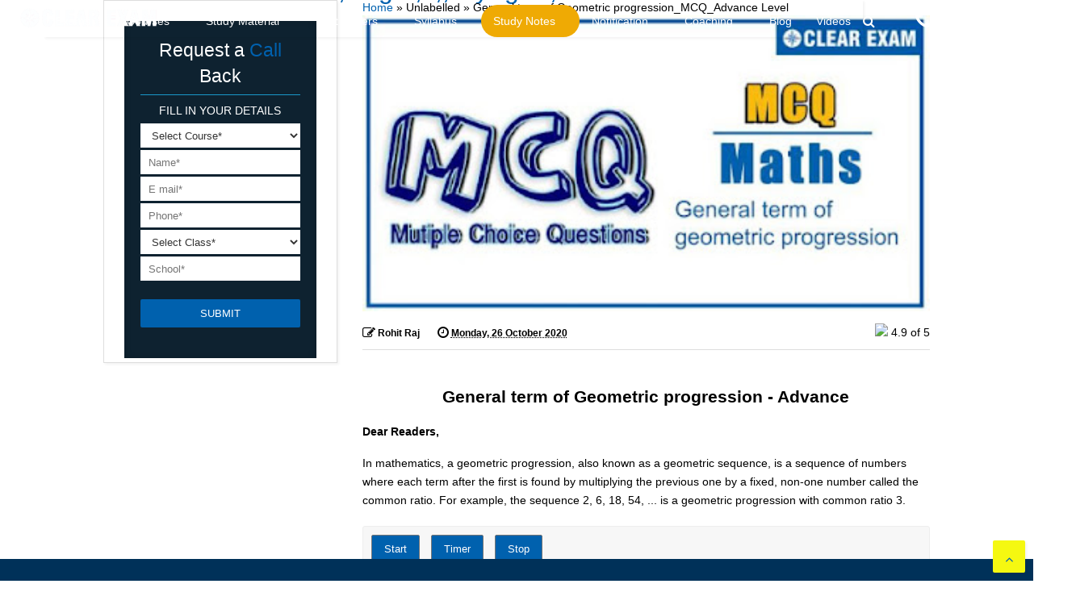

--- FILE ---
content_type: text/html; charset=utf-8
request_url: https://www.google.com/recaptcha/api2/aframe
body_size: 267
content:
<!DOCTYPE HTML><html><head><meta http-equiv="content-type" content="text/html; charset=UTF-8"></head><body><script nonce="wwRIK3ZTSqeh1xvLhsT7RA">/** Anti-fraud and anti-abuse applications only. See google.com/recaptcha */ try{var clients={'sodar':'https://pagead2.googlesyndication.com/pagead/sodar?'};window.addEventListener("message",function(a){try{if(a.source===window.parent){var b=JSON.parse(a.data);var c=clients[b['id']];if(c){var d=document.createElement('img');d.src=c+b['params']+'&rc='+(localStorage.getItem("rc::a")?sessionStorage.getItem("rc::b"):"");window.document.body.appendChild(d);sessionStorage.setItem("rc::e",parseInt(sessionStorage.getItem("rc::e")||0)+1);localStorage.setItem("rc::h",'1769401646156');}}}catch(b){}});window.parent.postMessage("_grecaptcha_ready", "*");}catch(b){}</script></body></html>